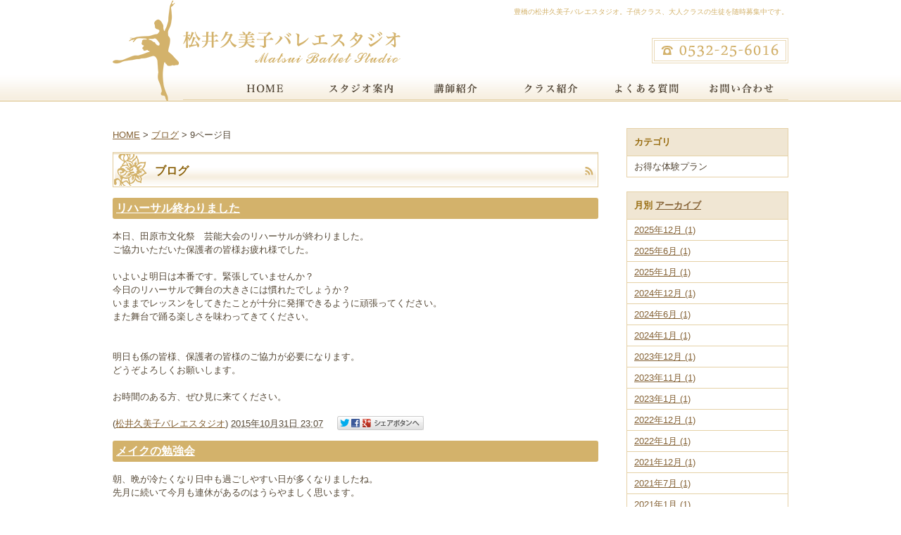

--- FILE ---
content_type: text/html; charset=UTF-8
request_url: http://www.matsui-ballet.com/blog/index_9.php
body_size: 40641
content:







<!DOCTYPE html PUBLIC "-//W3C//DTD XHTML 1.0 Strict//EN" "http://www.w3.org/TR/xhtml1/DTD/xhtml1-strict.dtd">
<html xmlns="http://www.w3.org/1999/xhtml" lang="ja" xml:lang="ja">
<head>
<meta http-equiv="Content-Type" content="text/html; charset=utf-8" />
<meta http-equiv="Content-Style-Type" content="text/css" />
<meta http-equiv="Content-Script-Type" content="text/javascript" />




<link rel="prev" href="http://www.matsui-ballet.com/blog/index_8.php">

























<link rel="next" href="http://www.matsui-ballet.com/blog/index_10.php">





<link rel="alternate" type="application/rss+xml" title="RSS 2.0" href="http://www.matsui-ballet.com/blog/rss.xml" />

<meta name="description" content="ブログ 9ページ目  豊橋の松井久美子バレエスタジオなら、子供から大人まで親切、丁寧に指導。上級者から初心者まで満足できるレッスン内容。" />
<meta name="keywords" content="ブログ,9ページ目,豊橋,バレエ,スクール,スタジオ,松井久美子" />
<title>ブログ 9ページ目 豊橋の松井久美子バレエスタジオ。子供から大人まで幅広く受け入れています。</title>


<link href="http://www.matsui-ballet.com/cmn/css/reset.css" rel="stylesheet" type="text/css" media="all" />
<link href="http://www.matsui-ballet.com/cmn/css/cmn.css" rel="stylesheet" type="text/css" media="all" />
<link href="http://www.matsui-ballet.com/cmn/css/designtpl_base.css" rel="stylesheet" type="text/css" media="all" />
<link href="http://www.matsui-ballet.com/cmn/css/designtpl_color.css" rel="stylesheet" type="text/css" media="all" />
<link href="http://www.matsui-ballet.com/mt-static/jquery/lightbox/css/jquery.lightbox.css" rel="stylesheet" type="text/css" media="all" />
<link href="http://www.matsui-ballet.com/cmn/css/print.css" rel="stylesheet" type="text/css" media="print" />
<link href="http://www.matsui-ballet.com/cmn/images/icon.ico" rel="shortcut icon" type="image/x-icon" />



<script type="text/javascript" src="http://www.matsui-ballet.com/mt-static/jquery/jquery-1.8.3.min.js"></script>
<script>
<!--
jQuery.noConflict();
//-->
</script>
<script type="text/javascript" src="http://www.matsui-ballet.com/mt-static/jquery/lightbox/js/jquery.lightbox.js" charset="utf-8"></script>
<script type="text/javascript">
jQuery(document).ready(function($){
	$('a[rel*=lightbox]').lightBox({
		imageLoading: 'http://www.matsui-ballet.com/mt-static/jquery/lightbox/images/lightbox-ico-loading.gif',
		imageBtnClose: 'http://www.matsui-ballet.com/mt-static/jquery/lightbox/images/lightbox-btn-close.gif',
		imageBtnPrev: 'http://www.matsui-ballet.com/mt-static/jquery/lightbox/images/lightbox-btn-prev.gif',
		imageBtnNext: 'http://www.matsui-ballet.com/mt-static/jquery/lightbox/images/lightbox-btn-next.gif',
		imageBlank: 'http://www.matsui-ballet.com/mt-static/jquery/lightbox/images/lightbox-blank.gif'
        });
});
</script>

<script type="text/javascript" src="http://www.matsui-ballet.com/cmn/js/smoothscroll.js" charset="utf-8"></script>
<script type="text/javascript" src="http://www.matsui-ballet.com/cmn/js/tab_switch.js" charset="utf-8"></script>
<script type="text/javascript" src="http://www.tls-cms006.net/cmn/js/jquery.socialbutton.js" charset="utf-8"></script>

<!--[if lt IE 7]>
<script type="text/javascript" src="http://www.matsui-ballet.com/cmn/js/unitpngfix.js" charset="utf-8"></script>
<![endif]--> 




<script type="text/javascript" src="http://www.matsui-ballet.com/cmn/js/smart_link_from_pc.js" charset="utf-8"></script>


<!-- Google tag (gtag.js) -->
<script async src="https://www.googletagmanager.com/gtag/js?id=G-ZVKRE6FCPE"></script>
<script>
  window.dataLayer = window.dataLayer || [];
  function gtag(){dataLayer.push(arguments);}
  gtag('js', new Date());

  gtag('config', 'UA-29323688-26');
  gtag('config', 'G-ZVKRE6FCPE');
</script>

 

</head>
<body id="anchorTop">
<div id="container">
  
  <div class="cf" id="header">
  
  <h1>豊橋の松井久美子バレエスタジオ。子供クラス、大人クラスの生徒を随時募集中です。</h1>
  <div id="headerTitle">
	<div id="headerAreaSub">
	  <div id="headerAddress"><img src="/cmn/images/common_tel.gif" alt="tel.0532-25-6016" /></div>
	  <div id="headerWidget">
          
	  </div>
	</div>

	<div id="headerAreaLogo">
	  <a href="http://www.matsui-ballet.com/"><img src="http://www.matsui-ballet.com/upload_images/logo.gif"
  
	   alt="松井久美子バレエスタジオ"></a>
	  
	</div>

  </div>
</div>  

  <div id="mainBg"><div id="main">
	<ul id="mainMenu"><li><a href="/inqfm/general/"><img src="http://www.matsui-ballet.com/upload_images/mainmenu06.gif" onmouseover="this.src='http://www.matsui-ballet.com/upload_images/mainmenu06_o.gif'" onmouseout="this.src='http://www.matsui-ballet.com/upload_images/mainmenu06.gif'" alt="お問い合わせ" width="135" height="37" /></a></li><li><a href="/qa/"><img src="http://www.matsui-ballet.com/upload_images/mainmenu05.gif" onmouseover="this.src='http://www.matsui-ballet.com/upload_images/mainmenu05_o.gif'" onmouseout="this.src='http://www.matsui-ballet.com/upload_images/mainmenu05.gif'" alt="よくある質問" width="135" height="37" /></a></li><li><a href="/class/"><img src="http://www.matsui-ballet.com/upload_images/mainmenu04.gif" onmouseover="this.src='http://www.matsui-ballet.com/upload_images/mainmenu04_o.gif'" onmouseout="this.src='http://www.matsui-ballet.com/upload_images/mainmenu04.gif'" alt="クラス紹介" width="135" height="37" /></a></li><li><a href="/lecturer/"><img src="http://www.matsui-ballet.com/upload_images/mainmenu03.gif" onmouseover="this.src='http://www.matsui-ballet.com/upload_images/mainmenu03_o.gif'" onmouseout="this.src='http://www.matsui-ballet.com/upload_images/mainmenu03.gif'" alt="講師紹介" width="135" height="37" /></a></li><li><a href="/studio/"><img src="http://www.matsui-ballet.com/upload_images/mainmenu02.gif" onmouseover="this.src='http://www.matsui-ballet.com/upload_images/mainmenu02_o.gif'" onmouseout="this.src='http://www.matsui-ballet.com/upload_images/mainmenu02.gif'" alt="スタジオ案内" width="135" height="37" /></a></li><li><a href="/"><img src="http://www.matsui-ballet.com/upload_images/mainmenu01.gif" onmouseover="this.src='http://www.matsui-ballet.com/upload_images/mainmenu01_o.gif'" onmouseout="this.src='http://www.matsui-ballet.com/upload_images/mainmenu01.gif'" alt="HOME" width="135" height="37" /></a></li></ul>





	

	
	<div id="secondArea">
	  <div id="secondAreaBlogParts">
<div id="brogPartsCategory">
  <h3>カテゴリ</h3>
  
  
	<ul>
	  
	  
	  
	  <li>お得な体験プラン
	  
	  
	  </li>
	  
	  
	</ul>
  
  
</div>

<div id="brogPartsMonthlyArchive">
  <h3>月別 <a href="http://www.matsui-ballet.com/blog/archives.php">アーカイブ</a></h3>
  <ul>

	<li><a href="http://www.matsui-ballet.com/blog/2025/12/">2025年12月 (1)</a></li>



	<li><a href="http://www.matsui-ballet.com/blog/2025/06/">2025年6月 (1)</a></li>



	<li><a href="http://www.matsui-ballet.com/blog/2025/01/">2025年1月 (1)</a></li>



	<li><a href="http://www.matsui-ballet.com/blog/2024/12/">2024年12月 (1)</a></li>



	<li><a href="http://www.matsui-ballet.com/blog/2024/06/">2024年6月 (1)</a></li>



	<li><a href="http://www.matsui-ballet.com/blog/2024/01/">2024年1月 (1)</a></li>



	<li><a href="http://www.matsui-ballet.com/blog/2023/12/">2023年12月 (1)</a></li>



	<li><a href="http://www.matsui-ballet.com/blog/2023/11/">2023年11月 (1)</a></li>



	<li><a href="http://www.matsui-ballet.com/blog/2023/01/">2023年1月 (1)</a></li>



	<li><a href="http://www.matsui-ballet.com/blog/2022/12/">2022年12月 (1)</a></li>



	<li><a href="http://www.matsui-ballet.com/blog/2022/01/">2022年1月 (1)</a></li>



	<li><a href="http://www.matsui-ballet.com/blog/2021/12/">2021年12月 (1)</a></li>



	<li><a href="http://www.matsui-ballet.com/blog/2021/07/">2021年7月 (1)</a></li>



	<li><a href="http://www.matsui-ballet.com/blog/2021/01/">2021年1月 (1)</a></li>



	<li><a href="http://www.matsui-ballet.com/blog/2020/12/">2020年12月 (2)</a></li>



	<li><a href="http://www.matsui-ballet.com/blog/2020/08/">2020年8月 (1)</a></li>



	<li><a href="http://www.matsui-ballet.com/blog/2020/04/">2020年4月 (2)</a></li>



	<li><a href="http://www.matsui-ballet.com/blog/2020/01/">2020年1月 (1)</a></li>



	<li><a href="http://www.matsui-ballet.com/blog/2019/12/">2019年12月 (2)</a></li>



	<li><a href="http://www.matsui-ballet.com/blog/2019/09/">2019年9月 (1)</a></li>



	<li><a href="http://www.matsui-ballet.com/blog/2019/06/">2019年6月 (1)</a></li>



	<li><a href="http://www.matsui-ballet.com/blog/2019/02/">2019年2月 (1)</a></li>



	<li><a href="http://www.matsui-ballet.com/blog/2019/01/">2019年1月 (1)</a></li>



	<li><a href="http://www.matsui-ballet.com/blog/2018/12/">2018年12月 (1)</a></li>



	<li><a href="http://www.matsui-ballet.com/blog/2018/10/">2018年10月 (1)</a></li>



	<li><a href="http://www.matsui-ballet.com/blog/2018/08/">2018年8月 (1)</a></li>



	<li><a href="http://www.matsui-ballet.com/blog/2018/07/">2018年7月 (2)</a></li>



	<li><a href="http://www.matsui-ballet.com/blog/2018/05/">2018年5月 (2)</a></li>



	<li><a href="http://www.matsui-ballet.com/blog/2018/03/">2018年3月 (1)</a></li>



	<li><a href="http://www.matsui-ballet.com/blog/2018/02/">2018年2月 (1)</a></li>



	<li><a href="http://www.matsui-ballet.com/blog/2018/01/">2018年1月 (2)</a></li>



	<li><a href="http://www.matsui-ballet.com/blog/2017/12/">2017年12月 (1)</a></li>



	<li><a href="http://www.matsui-ballet.com/blog/2017/11/">2017年11月 (1)</a></li>



	<li><a href="http://www.matsui-ballet.com/blog/2017/10/">2017年10月 (2)</a></li>



	<li><a href="http://www.matsui-ballet.com/blog/2017/09/">2017年9月 (1)</a></li>



	<li><a href="http://www.matsui-ballet.com/blog/2017/08/">2017年8月 (2)</a></li>



	<li><a href="http://www.matsui-ballet.com/blog/2017/07/">2017年7月 (1)</a></li>



	<li><a href="http://www.matsui-ballet.com/blog/2017/06/">2017年6月 (1)</a></li>



	<li><a href="http://www.matsui-ballet.com/blog/2017/05/">2017年5月 (2)</a></li>



	<li><a href="http://www.matsui-ballet.com/blog/2017/04/">2017年4月 (1)</a></li>



	<li><a href="http://www.matsui-ballet.com/blog/2017/03/">2017年3月 (2)</a></li>



	<li><a href="http://www.matsui-ballet.com/blog/2017/02/">2017年2月 (1)</a></li>



	<li><a href="http://www.matsui-ballet.com/blog/2017/01/">2017年1月 (2)</a></li>



	<li><a href="http://www.matsui-ballet.com/blog/2016/12/">2016年12月 (3)</a></li>



	<li><a href="http://www.matsui-ballet.com/blog/2016/11/">2016年11月 (2)</a></li>



	<li><a href="http://www.matsui-ballet.com/blog/2016/10/">2016年10月 (3)</a></li>



	<li><a href="http://www.matsui-ballet.com/blog/2016/09/">2016年9月 (1)</a></li>



	<li><a href="http://www.matsui-ballet.com/blog/2016/08/">2016年8月 (2)</a></li>



	<li><a href="http://www.matsui-ballet.com/blog/2016/07/">2016年7月 (1)</a></li>



	<li><a href="http://www.matsui-ballet.com/blog/2016/06/">2016年6月 (2)</a></li>



	<li><a href="http://www.matsui-ballet.com/blog/2016/05/">2016年5月 (1)</a></li>



	<li><a href="http://www.matsui-ballet.com/blog/2016/04/">2016年4月 (1)</a></li>



	<li><a href="http://www.matsui-ballet.com/blog/2016/03/">2016年3月 (2)</a></li>



	<li><a href="http://www.matsui-ballet.com/blog/2016/02/">2016年2月 (2)</a></li>



	<li><a href="http://www.matsui-ballet.com/blog/2016/01/">2016年1月 (2)</a></li>



	<li><a href="http://www.matsui-ballet.com/blog/2015/12/">2015年12月 (2)</a></li>



	<li><a href="http://www.matsui-ballet.com/blog/2015/11/">2015年11月 (2)</a></li>



	<li><a href="http://www.matsui-ballet.com/blog/2015/10/">2015年10月 (2)</a></li>



	<li><a href="http://www.matsui-ballet.com/blog/2015/09/">2015年9月 (1)</a></li>



	<li><a href="http://www.matsui-ballet.com/blog/2015/08/">2015年8月 (2)</a></li>



	<li><a href="http://www.matsui-ballet.com/blog/2015/07/">2015年7月 (2)</a></li>



	<li><a href="http://www.matsui-ballet.com/blog/2015/06/">2015年6月 (2)</a></li>



	<li><a href="http://www.matsui-ballet.com/blog/2015/05/">2015年5月 (1)</a></li>



	<li><a href="http://www.matsui-ballet.com/blog/2015/04/">2015年4月 (2)</a></li>



	<li><a href="http://www.matsui-ballet.com/blog/2015/03/">2015年3月 (2)</a></li>



	<li><a href="http://www.matsui-ballet.com/blog/2015/02/">2015年2月 (2)</a></li>



	<li><a href="http://www.matsui-ballet.com/blog/2015/01/">2015年1月 (2)</a></li>



	<li><a href="http://www.matsui-ballet.com/blog/2014/12/">2014年12月 (3)</a></li>



	<li><a href="http://www.matsui-ballet.com/blog/2014/11/">2014年11月 (2)</a></li>



	<li><a href="http://www.matsui-ballet.com/blog/2014/10/">2014年10月 (2)</a></li>



	<li><a href="http://www.matsui-ballet.com/blog/2014/09/">2014年9月 (2)</a></li>



	<li><a href="http://www.matsui-ballet.com/blog/2014/08/">2014年8月 (1)</a></li>



	<li><a href="http://www.matsui-ballet.com/blog/2014/07/">2014年7月 (2)</a></li>



	<li><a href="http://www.matsui-ballet.com/blog/2014/06/">2014年6月 (2)</a></li>



	<li><a href="http://www.matsui-ballet.com/blog/2014/05/">2014年5月 (2)</a></li>



	<li><a href="http://www.matsui-ballet.com/blog/2014/04/">2014年4月 (2)</a></li>



	<li><a href="http://www.matsui-ballet.com/blog/2014/03/">2014年3月 (2)</a></li>

  </ul>
</div>



 <div id="brogPartsEntry">
  <h3 class="widget-header">最近のエントリー</h3>
  <ul class="widget-list">

	<li class="widget-list-item"><a href="http://www.matsui-ballet.com/blog/2025/12/entry_1196/">2025年への感謝と2026年への決意</a></li>



	<li class="widget-list-item"><a href="http://www.matsui-ballet.com/blog/2025/06/entry_1193/">努力の積み重ねの先に</a></li>



	<li class="widget-list-item"><a href="http://www.matsui-ballet.com/blog/2025/01/entry_1191/">明けましておめでとうございます</a></li>



	<li class="widget-list-item"><a href="http://www.matsui-ballet.com/blog/2024/12/entry_1190/">2024年大晦日</a></li>



	<li class="widget-list-item"><a href="http://www.matsui-ballet.com/blog/2024/06/entry_1187/">めざせ！　未来のバレリーナ</a></li>

  </ul>
</div>





</div>


 	  <ul id="sideMenu"><li><a href="/news/cat_cat/"><img src="http://www.matsui-ballet.com/upload_images/side_bnr01.jpg" class="btnEffect" alt="体験プラン" /><br /></a></li><li><a href="/photo/"><img src="http://www.matsui-ballet.com/upload_images/side_bnr02.jpg" class="btnEffect" alt="フォトギャラリー" /><br /></a></li><li><a href="/glossary/"><img src="http://www.matsui-ballet.com/upload_images/side_bnr03.jpg" class="btnEffect" alt="バレエ用語集" /><br /></a></li><li><a href="/blog/"><img src="http://www.matsui-ballet.com/upload_images/side_bnr04.jpg" class="btnEffect" alt="ブログ" /><br /></a></li><li><a href="/schedule/"><img src="http://www.matsui-ballet.com/upload_images/side_bnr05.jpg" class="btnEffect" alt="タイムスケジュール" /><br /></a></li></ul>



   	</div>

	<div id="thirdArea">
	  
	  	  
	</div>

	<div id="contents">
	  <div id="categoryBlog">
		<p class="pankuzu"><a href="http://www.matsui-ballet.com/">HOME</a> &gt; <a href="http://www.matsui-ballet.com/blog/">ブログ</a> &gt; <strong>9ページ目</strong></p>

		<a href="http://www.matsui-ballet.com/blog/rss.xml" class="rss"><h2>ブログ</h2></a>

		
		
		
		
		<h3 id="entry-1040"><a href="http://www.matsui-ballet.com/blog/2015/10/entry_1040/">リハーサル終わりました</a></h3>



<div class="entryBody">
  
  
  本日、田原市文化祭　芸能大会のリハーサルが終わりました。<br />
ご協力いただいた保護者の皆様お疲れ様でした。<br />
<br />
いよいよ明日は本番です。緊張していませんか？<br />
今日のリハーサルで舞台の大きさには慣れたでしょうか？<br />
いままでレッスンをしてきたことが十分に発揮できるように頑張ってください。<br />
また舞台で踊る楽しさを味わってきてください。<br />
&nbsp;<br />
&nbsp;<br />
明日も係の皆様、保護者の皆様のご協力が必要になります。<br />
どうぞよろしくお願いします。<br />
<br />
お時間のある方、ぜひ見に来てください。
  
</div>
<br class="clear" />




<p class="entryMeta">
  
  (<a class="fn url" href="http://www.matsui-ballet.com">松井久美子バレエスタジオ</a>) 
  
  <abbr title="2015-10-31T23:07:49+09:00">2015年10月31日 23:07</abbr>
  
  
  
  

  
  
  
  
  
  

  
  
  &nbsp;&nbsp;&nbsp;
  <a href="http://www.matsui-ballet.com/blog/2015/10/entry_1040/#anchorSocial">
    
    <img src="http://www.matsui-ballet.com/cmn/images/btn_social_header.gif" alt="" /><!--
    --><img src="http://www.matsui-ballet.com/cmn/images/btn_social_twitter.gif" alt="Twitter" /><!--
    --><img src="http://www.matsui-ballet.com/cmn/images/btn_social_facebook.gif" alt="Facebook" /><!--
    
    --><img src="http://www.matsui-ballet.com/cmn/images/btn_social_google.gif" alt="google+" /><!--
    --><img src="http://www.matsui-ballet.com/cmn/images/btn_social_footer.gif" alt="シェアボタンへ" />
    
  </a>
  
  
  
</p>


		
		
		
		<h3 id="entry-1038"><a href="http://www.matsui-ballet.com/blog/2015/10/entry_1038/">メイクの勉強会</a></h3>



<div class="entryBody">
  
  
  朝、晩が冷たくなり日中も過ごしやすい日が多くなりましたね。<br />
先月に続いて今月も連休があるのはうらやましく思います。<br />
&nbsp;<br />
先週の連休最終日に11月に行われる田原市の文化祭に出演する人を対象にメイクの勉強会を<br />
開きました。ほとんどの方に参加していただき保護者の皆様の協力もあってしっかりと勉強ができたことと思います。<br />
子どもたちにとって衣装やメイクなどは関心が高いようで普段のレッスンと比べるとテンションが高めでしたね。<br />
その中で特に関心が高かったのが「つけまつげ」でした。普段は使うことのないものなので興味がわいたのでしょうね。<br />
&nbsp;<br />
今回の文化祭は小学校6年生以上の子は自分でメイクをしてみるということを目標にしました。<br />
失敗することもあると思いますがフォローもしますので思い切って挑戦してみてください。<br />
&nbsp;<br />
舞台まであと2週間を切りました。しっかりとレッスンをして舞台に臨んでください。
  
</div>
<br class="clear" />




<p class="entryMeta">
  
  (<a class="fn url" href="http://www.matsui-ballet.com">松井久美子バレエスタジオ</a>) 
  
  <abbr title="2015-10-19T11:39:10+09:00">2015年10月19日 11:39</abbr>
  
  
  
  

  
  
  
  
  
  

  
  
  &nbsp;&nbsp;&nbsp;
  <a href="http://www.matsui-ballet.com/blog/2015/10/entry_1038/#anchorSocial">
    
    <img src="http://www.matsui-ballet.com/cmn/images/btn_social_header.gif" alt="" /><!--
    --><img src="http://www.matsui-ballet.com/cmn/images/btn_social_twitter.gif" alt="Twitter" /><!--
    --><img src="http://www.matsui-ballet.com/cmn/images/btn_social_facebook.gif" alt="Facebook" /><!--
    
    --><img src="http://www.matsui-ballet.com/cmn/images/btn_social_google.gif" alt="google+" /><!--
    --><img src="http://www.matsui-ballet.com/cmn/images/btn_social_footer.gif" alt="シェアボタンへ" />
    
  </a>
  
  
  
</p>


		
		
		
		<h3 id="entry-1037"><a href="http://www.matsui-ballet.com/blog/2015/09/entry_1037/">シルバーウィークはどんなことをしましたか</a></h3>



<div class="entryBody">
  
  
  シルバーウィークも今日が最終日ですね。<br />
スタジオもお休みにしましたが皆さんは充実した休日を過ごされましたか？<br />
&nbsp;<br />
私はこの休日は１１月に行われる田原市の文化祭に向けて振り付けを考えたり<br />
衣装の飾りつけをしていました。<br />
衣装の飾りつけは演目や踊りのイメージに合わせてつけていくので細かい作業ですが<br />
チュチュがだんだんと自分のイメージに出来上がっていくのが楽しみでもあります。<br />
<br />
<img alt="blog009.jpg" class="mt-image-none" height="110" src="http://www.matsui-ballet.com/blog/upload_images/blog009.jpg" width="120" />　　　　<img alt="blog010.jpg" class="mt-image-none" height="131" src="http://www.matsui-ballet.com/blog/upload_images/blog010.jpg" width="120" />　　　<br />
<br />
バレエにとって衣装は大切なものではありますが踊り手の踊りをサポートしてくれるもの<br />
でしかありません。衣装に負けないように踊りきってほしいものです。<br />
そのためには日々のレッスンが大切になります。パはもちろんのこと表情をはじめ演目ごとの<br />
表現の仕方など多くのことを学ばなければいけません。学ぶだけでなく自分の技術として習得していくことが必要となります。<br />
もちろんすべてのことを一度にやれることはできないでしょう。<br />
毎日のレッスンや舞台に出演するときなど少しずつ自分の中に取り込んでいってほしいものです。
  
</div>
<br class="clear" />




<p class="entryMeta">
  
  (<a class="fn url" href="http://www.matsui-ballet.com">松井久美子バレエスタジオ</a>) 
  
  <abbr title="2015-09-23T10:49:00+09:00">2015年9月23日 10:49</abbr>
  
  
  
  

  
  
  
  
  
  

  
  
  &nbsp;&nbsp;&nbsp;
  <a href="http://www.matsui-ballet.com/blog/2015/09/entry_1037/#anchorSocial">
    
    <img src="http://www.matsui-ballet.com/cmn/images/btn_social_header.gif" alt="" /><!--
    --><img src="http://www.matsui-ballet.com/cmn/images/btn_social_twitter.gif" alt="Twitter" /><!--
    --><img src="http://www.matsui-ballet.com/cmn/images/btn_social_facebook.gif" alt="Facebook" /><!--
    
    --><img src="http://www.matsui-ballet.com/cmn/images/btn_social_google.gif" alt="google+" /><!--
    --><img src="http://www.matsui-ballet.com/cmn/images/btn_social_footer.gif" alt="シェアボタンへ" />
    
  </a>
  
  
  
</p>


		
		
		
		<h3 id="entry-1036"><a href="http://www.matsui-ballet.com/blog/2015/08/entry_1036/">目標を持ってレッスンに取り組みましょう</a></h3>



<div class="entryBody">
  
  
  ８月も終わりを迎えようとしています。<br />
子どもたちは楽しい夏休みを過ごすことができましたか？<br />
大人の皆様は体調を崩してはいませんでしたか？<br />
まだまだ残暑が厳しいですが体調を崩さないように乗り切っていきましょう。<br />
&nbsp;<br />
さて、今年も田原市文化協会主催の田原市文化祭に出演することになりました。<br />
出演するにあたって一番頭を悩ませているのは誰にどの演目を踊ってもらうかということです。<br />
高学年ぐらいからは希望を参考にしていますがその人の技術の熟練や特性なども考慮しなければ<br />
ならないのでいつも悩んでいます。<br />
舞台で踊ることは技術を向上させるよい機会なので出演する人に適切な振り付けをしていきたいです。<br />
出演が終わったあとに楽しかったと思っていただくことと同時に今までできなかったことができるようになったと<br />
自信を持ってもらいたいです。<br />
この舞台出演が皆様の成長につながるようにしていきたいです。<br />
ですからこの悩みは私にとって難しい悩みであると同時に楽しみな悩みでもあるのです。<br />
&nbsp;<br />
９月からは振り付けを含めたレッスンを行っていきます。<br />
いつも以上にしっかりとレッスンを受けてください。<br />
もちろん出演しない方も負けずにしっかりとレッスンに取り組んでください。<br />
日々の努力は大切ですよ。
  
</div>
<br class="clear" />




<p class="entryMeta">
  
  (<a class="fn url" href="http://www.matsui-ballet.com">松井久美子バレエスタジオ</a>) 
  
  <abbr title="2015-08-30T21:37:03+09:00">2015年8月30日 21:37</abbr>
  
  
  
  

  
  
  
  
  
  

  
  
  &nbsp;&nbsp;&nbsp;
  <a href="http://www.matsui-ballet.com/blog/2015/08/entry_1036/#anchorSocial">
    
    <img src="http://www.matsui-ballet.com/cmn/images/btn_social_header.gif" alt="" /><!--
    --><img src="http://www.matsui-ballet.com/cmn/images/btn_social_twitter.gif" alt="Twitter" /><!--
    --><img src="http://www.matsui-ballet.com/cmn/images/btn_social_facebook.gif" alt="Facebook" /><!--
    
    --><img src="http://www.matsui-ballet.com/cmn/images/btn_social_google.gif" alt="google+" /><!--
    --><img src="http://www.matsui-ballet.com/cmn/images/btn_social_footer.gif" alt="シェアボタンへ" />
    
  </a>
  
  
  
</p>


		
		
		
		<h3 id="entry-1032"><a href="http://www.matsui-ballet.com/blog/2015/08/entry_1032/">明日からレッスンを再開します</a></h3>



<div class="entryBody">
  
  
  暑い毎日、みなさん元気で過ごしていますか？<br />
&nbsp;<br />
松井久美子バレエスタジオも明日からレッスン再開です。<br />
お休み中皆さんの楽しい思い出を聞かせてくださいね。<br />
&nbsp;<br />
私のお休み中は普段できない片づけをやっていました。<br />
思った以上に大掛かりな片づけになってしまい普段から<br />
コツコツとやっていればこんなことにならなかったかなぁ<br />
と思いながらしっかりと汗をかきました。レッスンの汗なら<br />
気持ちがいいのですが片づけの汗は&hellip;。<br />
もちろんあらかた片付いたので満足しています。もちろん<br />
片づけだけでなくショッピングやゆっくりと休養をとったりと<br />
有意義なお休みを過ごしましたよ。<br />
明日からのレッスンが待ち遠しいです。<br />
&nbsp;<br />
今週の19日（水）、来週の26日（水）は振替レッスンがあります。<br />
該当している方は忘れずにレッスンを受けに来てください。<br />
&nbsp;<br />
それでは明日からのレッスンに元気に来てください。
  
</div>
<br class="clear" />




<p class="entryMeta">
  
  (<a class="fn url" href="http://www.matsui-ballet.com">松井久美子バレエスタジオ</a>) 
  
  <abbr title="2015-08-16T19:28:01+09:00">2015年8月16日 19:28</abbr>
  
  
  
  

  
  
  
  
  
  

  
  
  &nbsp;&nbsp;&nbsp;
  <a href="http://www.matsui-ballet.com/blog/2015/08/entry_1032/#anchorSocial">
    
    <img src="http://www.matsui-ballet.com/cmn/images/btn_social_header.gif" alt="" /><!--
    --><img src="http://www.matsui-ballet.com/cmn/images/btn_social_twitter.gif" alt="Twitter" /><!--
    --><img src="http://www.matsui-ballet.com/cmn/images/btn_social_facebook.gif" alt="Facebook" /><!--
    
    --><img src="http://www.matsui-ballet.com/cmn/images/btn_social_google.gif" alt="google+" /><!--
    --><img src="http://www.matsui-ballet.com/cmn/images/btn_social_footer.gif" alt="シェアボタンへ" />
    
  </a>
  
  
  
</p>


		
		
		
		<h3 id="entry-1028"><a href="http://www.matsui-ballet.com/blog/2015/07/entry_1028/">マーク先生の講習会が終わりました</a></h3>



<div class="entryBody">
  
  
  20日、21日と講習会に参加した皆様、お疲れ様でした。<br />
&nbsp;<br />
マーク先生のレッスンはどうでしたか？<br />
レッスンの進み具合は少し遅く感じましたが<br />
その分一人ひとり細かく見ていただけたレッスンだったと思います。<br />
&nbsp;<br />
もちろん1回講習会を受けたからすぐに技術が向上するわけではありませんが<br />
正しい姿勢や考え方、ついついやってしまう悪い癖など注意されたところを<br />
しっかりと考えながら日々レッスンを受ければきっとバレエの技術が向上していくものだと思います。<br />
&nbsp;<br />
今回の講習会が皆様の技術向上に一役買ってくれたらうれしい限りです。<br />
&nbsp;<br />
子供たちは夏休みが始まりましたね。楽しく充実した夏休みにしてください。<br />
事故や健康管理には注意しましょうね。夏バテせずにレッスンにもしっかりと<br />
取り組んでください。
  
</div>
<br class="clear" />




<p class="entryMeta">
  
  (<a class="fn url" href="http://www.matsui-ballet.com">松井久美子バレエスタジオ</a>) 
  
  <abbr title="2015-07-22T11:33:03+09:00">2015年7月22日 11:33</abbr>
  
  
  
  

  
  
  
  
  
  

  
  
  &nbsp;&nbsp;&nbsp;
  <a href="http://www.matsui-ballet.com/blog/2015/07/entry_1028/#anchorSocial">
    
    <img src="http://www.matsui-ballet.com/cmn/images/btn_social_header.gif" alt="" /><!--
    --><img src="http://www.matsui-ballet.com/cmn/images/btn_social_twitter.gif" alt="Twitter" /><!--
    --><img src="http://www.matsui-ballet.com/cmn/images/btn_social_facebook.gif" alt="Facebook" /><!--
    
    --><img src="http://www.matsui-ballet.com/cmn/images/btn_social_google.gif" alt="google+" /><!--
    --><img src="http://www.matsui-ballet.com/cmn/images/btn_social_footer.gif" alt="シェアボタンへ" />
    
  </a>
  
  
  
</p>


		
		
		
		<h3 id="entry-1027"><a href="http://www.matsui-ballet.com/blog/2015/07/entry_1027/">明日は特別講習会</a></h3>



<div class="entryBody">
  
  
  いよいよ明日からマーク先生の特別講習会が始まります。<br />
長雨とともに始まった7月。雨が上がるといきなりの猛暑。<br />
そして台風の接近と気候にハラハラした半月でした。<br />
マーク先生も無事に豊橋に到着しました。<br />
講習会は予定通り行います。<br />
受講される皆さんの体調は万全ですか？<br />
楽しく、有意義な時間を一緒に過ごしましょう。
  
</div>
<br class="clear" />




<p class="entryMeta">
  
  (<a class="fn url" href="http://www.matsui-ballet.com">松井久美子バレエスタジオ</a>) 
  
  <abbr title="2015-07-19T21:12:47+09:00">2015年7月19日 21:12</abbr>
  
  
  
  

  
  
  
  
  
  

  
  
  &nbsp;&nbsp;&nbsp;
  <a href="http://www.matsui-ballet.com/blog/2015/07/entry_1027/#anchorSocial">
    
    <img src="http://www.matsui-ballet.com/cmn/images/btn_social_header.gif" alt="" /><!--
    --><img src="http://www.matsui-ballet.com/cmn/images/btn_social_twitter.gif" alt="Twitter" /><!--
    --><img src="http://www.matsui-ballet.com/cmn/images/btn_social_facebook.gif" alt="Facebook" /><!--
    
    --><img src="http://www.matsui-ballet.com/cmn/images/btn_social_google.gif" alt="google+" /><!--
    --><img src="http://www.matsui-ballet.com/cmn/images/btn_social_footer.gif" alt="シェアボタンへ" />
    
  </a>
  
  
  
</p>


		
		
		
		<h3 id="entry-1025"><a href="http://www.matsui-ballet.com/blog/2015/06/entry_1025/">２０１５年も半分終わろうとしています</a></h3>



<div class="entryBody">
  
  
  さて、６月ももう終わりです。２０１５年も半分が終わり後半に入ります。<br />
今年の最初に立てた目標はどうでしょうか？順調にすすんでいますか？<br />
それとも遅れ気味ですか？はたまたあきらめてしまいましたか？<br />
どなたも一度振り返りよかった面、悪かった面を考え後半に生かしましょう。<br />
まだまだ今年は半分も残っています。じっくりと取り組んでいきましょう。<br />
&nbsp;<br />
&nbsp;<br />
松井久美子バレエスタジオの後半のスタートは何と言っても７月に行う特別講習会です。<br />
パリ・オペラ座バレエ学校教授のマーク・ドゥ・ボワイ氏に直接指導を受けることのできる<br />
貴重な２日間です。<br />
難しいこともあるしできないこともあるかもしれませんが受講された皆様に１つでも<br />
身に付くものがあれば私は嬉しく思います。<br />
&nbsp;<br />
特別講習会は当スタジオに入会していなくても受講することはできます。<br />
気になった方、興味のある方はお気軽にお電話かお問い合わせからご連絡をください。<br />
お待ちしています。
  
</div>
<br class="clear" />




<p class="entryMeta">
  
  (<a class="fn url" href="http://www.matsui-ballet.com">松井久美子バレエスタジオ</a>) 
  
  <abbr title="2015-06-29T18:22:54+09:00">2015年6月29日 18:22</abbr>
  
  
  
  

  
  
  
  
  
  

  
  
  &nbsp;&nbsp;&nbsp;
  <a href="http://www.matsui-ballet.com/blog/2015/06/entry_1025/#anchorSocial">
    
    <img src="http://www.matsui-ballet.com/cmn/images/btn_social_header.gif" alt="" /><!--
    --><img src="http://www.matsui-ballet.com/cmn/images/btn_social_twitter.gif" alt="Twitter" /><!--
    --><img src="http://www.matsui-ballet.com/cmn/images/btn_social_facebook.gif" alt="Facebook" /><!--
    
    --><img src="http://www.matsui-ballet.com/cmn/images/btn_social_google.gif" alt="google+" /><!--
    --><img src="http://www.matsui-ballet.com/cmn/images/btn_social_footer.gif" alt="シェアボタンへ" />
    
  </a>
  
  
  
</p>


		
		
		
		<h3 id="entry-1023"><a href="http://www.matsui-ballet.com/blog/2015/06/entry_1023/">夏の特別講習会</a></h3>



<div class="entryBody">
  
  
  ジメジメとした季節になりました。この地方でも梅雨に入ったそうです。<br />
天気が悪いとなかなか外で遊ぶことができませんよね。<br />
その分、スタジオでしっかりとレッスンを受けて体を動かし汗を流しましょう。<br />
<br />
&nbsp;<br />
さて、夏の特別講習会ですが今年はパリ・オペラ座バレエ学校の<br />
教師であるマーク・ドゥ・ボワイ先生をお招きして講習会を行います。<br />
パリ・オペラ座バレエ学校のバレエレッスンを経験できるまたとないチャンスです。<br />
まだ詳細について決まっていないところもありますので決まり次第お知らせいたします。<br />
もちろん松井久美子バレエスタジオの受講生以外の方も受けることができます。<br />
初心者クラスは経験が１年未満の方でも受けることができますのでこの機会に特別講習を受けてみてはどうでしょうか？<br />
詳しいことが知りたい方はお気軽にお電話かお問い合わせのメールフォームからご連絡をください。
  
</div>
<br class="clear" />




<p class="entryMeta">
  
  (<a class="fn url" href="http://www.matsui-ballet.com">松井久美子バレエスタジオ</a>) 
  
  <abbr title="2015-06-14T20:42:52+09:00">2015年6月14日 20:42</abbr>
  
  
  
  

  
  
  
  
  
  

  
  
  &nbsp;&nbsp;&nbsp;
  <a href="http://www.matsui-ballet.com/blog/2015/06/entry_1023/#anchorSocial">
    
    <img src="http://www.matsui-ballet.com/cmn/images/btn_social_header.gif" alt="" /><!--
    --><img src="http://www.matsui-ballet.com/cmn/images/btn_social_twitter.gif" alt="Twitter" /><!--
    --><img src="http://www.matsui-ballet.com/cmn/images/btn_social_facebook.gif" alt="Facebook" /><!--
    
    --><img src="http://www.matsui-ballet.com/cmn/images/btn_social_google.gif" alt="google+" /><!--
    --><img src="http://www.matsui-ballet.com/cmn/images/btn_social_footer.gif" alt="シェアボタンへ" />
    
  </a>
  
  
  
</p>


		
		
		
		<h3 id="entry-1021"><a href="http://www.matsui-ballet.com/blog/2015/05/entry_1021/">体調管理をしましょう</a></h3>



<div class="entryBody">
  
  
  ゴールデンウィークも終わり日常生活にしっかりともどっていますか？<br />
&nbsp;<br />
最近は５月だというのに暑い日が続きますね。熱中症には気を付けましょう。<br />
１日の気温差が大きくて体調を崩しやすいです。<br />
受講している生徒のなかにも体調不良でお休みをしている人もいます。<br />
体調管理をしっかりとして調子が悪いなと思った時は無理をしないで休養に努めてください。<br />
またレッスン中やレッスン後も気分が悪くなったりしたら先生にすぐに教えてください。<br />
&nbsp;<br />
今月は学校行事もいろいろなことがあるみたいですね。<br />
体調不良でお休みにならないように気を付けましょう。
  
</div>
<br class="clear" />




<p class="entryMeta">
  
  (<a class="fn url" href="http://www.matsui-ballet.com">松井久美子バレエスタジオ</a>) 
  
  <abbr title="2015-05-20T20:42:22+09:00">2015年5月20日 20:42</abbr>
  
  
  
  

  
  
  
  
  
  

  
  
  &nbsp;&nbsp;&nbsp;
  <a href="http://www.matsui-ballet.com/blog/2015/05/entry_1021/#anchorSocial">
    
    <img src="http://www.matsui-ballet.com/cmn/images/btn_social_header.gif" alt="" /><!--
    --><img src="http://www.matsui-ballet.com/cmn/images/btn_social_twitter.gif" alt="Twitter" /><!--
    --><img src="http://www.matsui-ballet.com/cmn/images/btn_social_facebook.gif" alt="Facebook" /><!--
    
    --><img src="http://www.matsui-ballet.com/cmn/images/btn_social_google.gif" alt="google+" /><!--
    --><img src="http://www.matsui-ballet.com/cmn/images/btn_social_footer.gif" alt="シェアボタンへ" />
    
  </a>
  
  
  
</p>


		

		<p class="linkBlock">
		  <a href="http://www.matsui-ballet.com/blog/index_8.php" class="link_before">&lt;&lt前のページへ</a>｜<a href="http://www.matsui-ballet.com/blog/index.php" class="link_page">1</a>｜<a href="http://www.matsui-ballet.com/blog/index_2.php" class="link_page">2</a>｜<a href="http://www.matsui-ballet.com/blog/index_3.php" class="link_page">3</a>｜<a href="http://www.matsui-ballet.com/blog/index_4.php" class="link_page">4</a>｜<a href="http://www.matsui-ballet.com/blog/index_5.php" class="link_page">5</a>｜<a href="http://www.matsui-ballet.com/blog/index_6.php" class="link_page">6</a>｜<a href="http://www.matsui-ballet.com/blog/index_7.php" class="link_page">7</a>｜<a href="http://www.matsui-ballet.com/blog/index_8.php" class="link_page">8</a>｜<span class="current_page">9</span>｜<a href="http://www.matsui-ballet.com/blog/index_10.php" class="link_page">10</a>｜<a href="http://www.matsui-ballet.com/blog/index_10.php" class="link_next">次のページへ&gt;&gt;</a>
		</p>
		<p class="linkBlock">
		  
		  100件以降の記事は<a href="http://www.matsui-ballet.com/blog/archives.php">アーカイブ</a>からご覧いただけます。
		  
		</p>

		<p class="anchorTop"><a href="#anchorTop">このページのトップへ</a></p>
	  </div>
	</div>
  </div>
  <br class="clear" />
  </div>
  <div id="footer">
	
	<p id="footerMenu">|&nbsp;<a href="/">HOME</a>&nbsp;|&nbsp;<a href="/studio/">スタジオ案内</a>&nbsp;|&nbsp;<a href="/lecturer/">講師紹介</a>&nbsp;|&nbsp;<a href="/class/">クラス紹介</a>&nbsp;|&nbsp;<a href="/qa/">よくある質問</a>&nbsp;|&nbsp;<a href="/schedule/">タイムスケジュール</a>&nbsp;|&nbsp;<a href="/photo/">フォトギャラリー<br /></a>&nbsp;|&nbsp;<a href="/glossary/">バレエ用語集</a>&nbsp;|&nbsp;<a href="/news/">お知らせ</a>&nbsp;|&nbsp;<a href="/blog/">ブログ</a>&nbsp;|&nbsp;<a href="/inqfm/general/">お問い合わせ </a>&nbsp;|&nbsp;<a href="/privacy_policy/"> プライバシーポリシー</a>&nbsp;|&nbsp;<a href="/sitemap/">サイトマップ</a>&nbsp;|</p>



 	<div id="footerCopyrightArea">




<div class="cf" id="footerFree"><img src="/cmn/images/footer_logo.png" alt="松井久美子バレエスタジオ" class="fl" /><div class="fr ar" id="footerInfo"><img src="/cmn/images/common_tel.gif" alt="tel.0532-25-6016" class="mb5" /><br /><span id="copyright">Copyright（C）松井久美子バレエスタジオ . All rights reserved.</span></div></div>








  
  


<p id="copyright"></p>



</div>

	
  </div>
</div>

<!-- GA4 導入時に link_js に移動 -->




</body>
</html>


--- FILE ---
content_type: text/css
request_url: http://www.matsui-ballet.com/cmn/css/cmn.css
body_size: 37147
content:
@charset "utf-8";
/* サイト共通要素 */

/* ==================== タグの初期設定 ==================== */
BODY{
	background-color:#ffffff;
	color:#554836;
	background-image:url(../images/body_bg.gif);
	background-position:left top;
	background-repeat:repeat-x;
}
BODY.topPage{
	background-image:url(../images/body_top_bg.gif);
}
/* 管理画面 WYSIWYG プレビュー用にBODYの背景をリセット */
BODY.cke_show_borders{
	background-image:none;
	border:none;
	margin:5px;
	background:none;
}

H1,
H2,
H3,
H4,
H5,
H6{
	font-weight:bold;
}
H1{
	font-weight:normal;
	font-size:x-small;
	color:#d3b26b;
	text-align:right;
}
H2,
H3,
H4,
H5,
H6{
	font-size:medium;
}
P,
TD,
TH,
LI,
INPUT,
TEXTAREA,
BODY.cke_show_borders,
DIV.entryBody,
DIV.entryMore{
	font-size:small;
}
A,
A:visited{
	color:#846134;
	text-decoration:underline;
}
A:hover{
	text-decoration:none;
}



/* ==================== サイト全体 レイアウト ==================== */
/* ========== 全体枠 ========== */
DIV#container{
	width:100%;
	margin:0px auto;
}

/* ========== ヘッダー ========== */
DIV#header{
	width:960px;
	margin:0px auto;
	background-image:url(../images/logo_icon.png);
	background-position:left bottom;
	background-repeat:no-repeat;
padding: 0 0 16px 0;
height: 89px;
}
DIV#header H1{
	padding:10px 0px 0px 0px;
	width:960px;
	margin:0px auto;
}
DIV#header DIV#headerTitle{
	padding:0px;
	width:960px;
	margin:20px auto 0 auto;
}
DIV#header DIV#headerAreaSub{
	float:right;
	text-align:right;
padding: 10px 0 0 0;
}
DIV#header P#headerAddress{
	font-size:10pt;
}
DIV#header DIV#headerWiget{}

DIV#header DIV#googleSearch{
	margin:15px 0px 5px 0px;
	padding:5px 5px 0px 0px;
	width:290px;
	background-image:url(../images/header_gsearch_bg.gif);
	background-position:left top;
	background-repeat:no-repeat;
}
DIV#header DIV#googleSearch FORM{
	padding:0px 5px 5px 0px;
	background-image:url(../images/header_gsearch_footer_bg.gif);
	background-position:left bottom;
	background-repeat:no-repeat;
}
DIV#header DIV#googleSearch INPUT.text{
	width:120px;
}
DIV#header DIV#googleSearch INPUT.submit{
	width:45px;
}
DIV#header DIV#googleSearch INPUT{
}
DIV#header DIV#headerAreaLogo{
margin: 0 0 0 100px;
}


/* ========== メインメニュー + キャッチ画像 + セカンドエリア + コンテンツ 枠 ========== */
DIV#mainBg{
	/* グラデーション + 影 の背景を上部だけに表示
	background-image:url(../images/flame_gradation_bg.gif);
	background-position:center top;
	background-repeat:no-repeat; */
	width:100%;
	margin:0px auto;
	background-image:url(../images/main_bg.gif);
	background-position:center top;
	background-repeat:no-repeat;
}
DIV#main{
	width:960px;
	margin:0px auto;
	/* メインメニュー + キャッチ画像 + セカンドエリア + コンテンツ 枠 の共通の余白を設定 */
	padding:0px;
}


/* ========== 2カラム, 3カラム 設定 ========== */
/* { 2カラム, secondArea 右 */
DIV#catchArea{
	float:left;
}
DIV#secondArea{
	float:right;
}
DIV#thirdArea{
	display:none;
}
DIV#contents{
	float:left;
}
/* 2カラム, secondArea 右 } */

/* { 2カラム secondArea 左
DIV#catchArea{
	float:right;
}
DIV#secondArea{
	float:left;
}
DIV#thirdArea{
	display:none;
}
DIV#contents{
	float:right;
}
 2カラム secondArea 左 } */

/* { 3カラム 画像 長, thirdArea 左, secondArea 右
DIV#catchArea{
}
DIV#secondArea{
	float:right;
}
DIV#thirdArea{
	float:left;
}
DIV#contents{
	float:left;
}
 3カラム 画像 長, thirdArea 左, secondArea 右 } */

/* { 3カラム 画像 短, thirdArea 左, secondArea 右
DIV#catchArea{
	float:left;
}
DIV#secondArea{
	float:right;
}
DIV#thirdArea{
	float:left;
}
DIV#contents{
	float:left;
}
 3カラム 画像 短, thirdArea 左, secondArea 右 } */

/* { 3カラム 画像 短, thirdArea 左, secondArea 右
DIV#catchArea{
	float:right;
}
DIV#secondArea{
	float:left;
}
DIV#thirdArea{
	float:right;
}
DIV#contents{
	float:left;
}
 3カラム 画像 短, thirdArea 左, secondArea 右 } */

/* { 3カラム 画像 長, thirdArea 左, secondArea 右
DIV#catchArea{
}
DIV#secondArea{
	float:left;
}
DIV#thirdArea{
	float:right;
}
DIV#contents{
	float:left;
}
 3カラム 画像 短, thirdArea 左, secondArea 右 } */



/* ========== メインメニュー ========== */
/* 背景画像は main_menu.css にて、MTのエントリーから読込 */
UL#mainMenu,
UL#mainMenu LI{
	margin:0px;
	padding:0px;
	list-style-type:none;
	display:inline;
float: right;
}

/* ========== サイドメニュー（画像） ========== */
UL#sideMenu,
UL#sideMenu LI{
	margin:0px;
	padding:0px;
	list-style-type:none;
	display:block;
}
UL#sideMenu LI{
	margin:0px 0 10px 0;
}
UL#sideMenu{
	margin-bottom:20px;
}
UL#sideMenu LI A P{
	text-decoration:underline;
}
UL#sideMenu LI A:hover P{
	text-decoration:none;
}

/* ========== キャッチ画像 ========== */
DIV#catchArea{
	margin-top:3px;
}


/* ========== キャッチ画像・メインメニュー下 シャドウ ========== */
DIV#secondArea,
DIV#thirdArea,
DIV#contents{}



/* ========== セカンドエリア ========== */
DIV#secondArea{
	width:230px;
	margin:40px 0px 30px 0px;
	padding:0px;
}



/* ========== サードエリア ========== */
DIV#thirdArea{}



/* ---------- サブメニュー ---------- */
/* ----- 背景画像 ----- */
DIV#secondArea DIV#subMenu,
DIV#secondArea DIV#freeSpace,
DIV#secondArea DIV#banner,
DIV#secondArea DIV#qrcode,
DIV#secondArea DIV#case{
	margin-bottom:10px;
	background-image:url(../images/second_area_bg.gif);
	background-position:left bottom;
	background-repeat:no-repeat;
}
/* ----- タイトル ----- */
DIV#secondArea DIV#subMenu DIV.title,
DIV#secondArea DIV#freeSpace DIV.title,
DIV#secondArea DIV#banner DIV.title,
DIV#secondArea DIV#qrcode DIV.title,
DIV#secondArea DIV#case DIV.title,
DIV#secondArea DIV#brogPartsTagCloud DIV.title_tag{
	background-position:left top;
	background-repeat:no-repeat;
	height:32px;
}
/* ----- コンテンツの余白 ----- */
DIV#secondArea P,
DIV#secondArea SELECT,
DIV#secondArea DIV.entryBody,
DIV#secondArea DIV#freeSpace H3{
	margin:5px 10px 5px 10px;
}
/* ---------- サブメニュー ---------- */
DIV#secondArea DIV#subMenu DIV.title{
	background-image:url(../images/second_area_title_menu.gif);
}
/* ---------- サブメニュー ---------- */
DIV#secondArea DIV#subMenu UL{
	width:100%;/* IEの表示バグのため、widthを設定 */
	margin:0px;
	padding:0px;
}
DIV#secondArea DIV#subMenu LI{
	margin:0px;
	padding:0px;
	list-style-type:none;
	background-image:url(../images/second_area_hr.gif);
	background-position:center top;
	background-repeat:no-repeat;
	font-weight:bold;
}
DIV#secondArea DIV#subMenu LI A{
	display:block;
	margin:0px;
	padding:5px 10px 5px 10px;
	text-decoration:none;
	color:#2B1D13;
}
DIV#secondArea DIV#subMenu LI A:hover{
	color:#AB9E8E;
}
/* ---------- フリースペース ---------- */
DIV#secondArea DIV#freeSpace{}
DIV#secondArea DIV#freeSpace DIV.title{
	background-image:url(../images/second_area_title_free.gif);
}
DIV#secondArea DIV#freeSpace DIV.entryBody{
	padding-bottom:10px;
}
/* ---------- バナー ---------- */
DIV#secondArea DIV#banner{
	text-align:center;
}
DIV#secondArea DIV#banner DIV.title{
	background-image:url(../images/second_area_title_banner.gif);
}
DIV#secondArea DIV#banner IMG{
	margin:5px auto 5px auto;
}
DIV#secondArea DIV#banner P{
	text-align:left;
}
/* ---------- QRコード ---------- */
DIV#secondArea DIV#qrcode{
	text-align:center;
}
DIV#secondArea DIV#qrcode DIV.title{
	background-image:url(../images/second_area_title_mobile.gif);
}
DIV#secondArea DIV#qrcode IMG{
	margin:5px auto 5px auto;
}
/* ---------- 事例集 ---------- */
DIV#secondArea DIV#case DIV.title{
	background-image:url(../images/second_area_title_case.gif);
}
DIV#secondArea DIV#case UL{
	width:100%;/* IEの表示バグのため、widthを設定 */
	margin:0px;
	padding:0px;
}
DIV#secondArea DIV#case LI{
	margin:0px;
	padding:0px;
	list-style-type:none;
	background-image:url(../images/second_area_hr.gif);
	background-position:center top;
	background-repeat:no-repeat;
	font-weight:bold;
}
DIV#secondArea DIV#case LI A{
	display:block;
	margin:0px;
	padding:5px 10px 5px 10px;
	text-decoration:none;
	color:#2B1D13;
}
DIV#secondArea DIV#case LI A:hover{
	color:#AB9E8E;
}

/* ---------- ブログパーツ・カスタムパーツ ---------- */
DIV#secondArea DIV#secondAreaBlogParts,
DIV#secondArea DIV#secondAreaCustomParts,
DIV#secondArea DIV#secondAreaDuplicate01Parts{}

DIV#secondArea DIV#brogPartsCategory H3,
DIV#secondArea DIV#brogPartsCalendar H3,
DIV#secondArea DIV#brogPartsTagCloud H3,
DIV#secondArea DIV#brogPartsMonthlyArchiveDrop H3,
DIV#secondArea DIV#brogPartsMonthlyArchive H3,
DIV#secondArea DIV#brogPartsEntry H3,
DIV#secondArea DIV#brogPartsComment H3,
DIV#secondArea DIV#brogPartsAuthor H3,
DIV#secondArea DIV#customPartsCategory H3,
DIV#secondArea DIV#customPartsComment H3,
DIV#secondArea DIV#duplicateEntryList H3,
DIV#secondArea DIV#duplicateCategoryEntryList H3{
padding: 10px;
font-size: small;
background-color: #F0E6D3;
color: #976B0E;
}

/* ---------- UL ---------- */
DIV#secondArea DIV#brogPartsCategory UL,
DIV#secondArea DIV#brogPartsCalendar UL,
DIV#secondArea DIV#brogPartsTagCloud UL,
DIV#secondArea DIV#brogPartsMonthlyArchiveDrop UL,
DIV#secondArea DIV#brogPartsMonthlyArchive UL,
DIV#secondArea DIV#brogPartsEntry UL,
DIV#secondArea DIV#brogPartsComment UL,
DIV#secondArea DIV#brogPartsAuthor UL,
DIV#secondArea DIV#customPartsCategory UL,
DIV#secondArea DIV#customPartsComment UL,
DIV#secondArea DIV#duplicateEntryList UL,
DIV#secondArea DIV#duplicateCategoryEntryList UL{
	width:100%;/* IEの表示バグのため、widthを設定 */
	margin:0px;
	padding:0px;
}
DIV#secondArea DIV#brogPartsCategory LI,
DIV#secondArea DIV#brogPartsCalendar LI,
DIV#secondArea DIV#brogPartsTagCloud LI,
DIV#secondArea DIV#brogPartsMonthlyArchiveDrop LI,
DIV#secondArea DIV#brogPartsMonthlyArchive LI,
DIV#secondArea DIV#brogPartsEntry LI,
DIV#secondArea DIV#brogPartsComment LI,
DIV#secondArea DIV#brogPartsAuthor LI,
DIV#secondArea DIV#customPartsCategory LI,
DIV#secondArea DIV#customPartsComment LI,
DIV#secondArea DIV#duplicateEntryList LI,
DIV#secondArea DIV#duplicateCategoryEntryList LI{
	margin:0px;
	padding:5px 10px 5px 10px;
border-top: 1px solid #E5D1A6;
list-style: none;
}
DIV#secondArea DIV#brogPartsCategory LI LI,
DIV#secondArea DIV#brogPartsCalendar LI LI,
DIV#secondArea DIV#brogPartsTagCloud LI LI,
DIV#secondArea DIV#brogPartsMonthlyArchiveDrop LI LI,
DIV#secondArea DIV#brogPartsMonthlyArchive LI LI,
DIV#secondArea DIV#brogPartsEntry LI LI,
DIV#secondArea DIV#brogPartsComment LI LI,
DIV#secondArea DIV#brogPartsAuthor LI LI,
DIV#secondArea DIV#customPartsCategory LI LI,
DIV#secondArea DIV#customPartsComment LI LI,
DIV#secondArea DIV#duplicateEntryList LI LI,
DIV#secondArea DIV#duplicateCategoryEntryList LI LI{
	background-image:url(../images/li_bg.gif);
	background-position:5px 12px;
	background-repeat:no-repeat;
	padding-left:1em;
}
/* ---------- 各パーツの設定 ---------- */
DIV#secondArea DIV#brogPartsCategory,
DIV#secondArea DIV#brogPartsCalendar,
DIV#secondArea DIV#brogPartsTagCloud,
DIV#secondArea DIV#brogPartsMonthlyArchiveDrop,
DIV#secondArea DIV#brogPartsMonthlyArchive,
DIV#secondArea DIV#brogPartsEntry,
DIV#secondArea DIV#brogPartsComment,
DIV#secondArea DIV#brogPartsAuthor,
DIV#secondArea DIV#customPartsCategory,
DIV#secondArea DIV#customPartsComment,
DIV#secondArea DIV#duplicateEntryList,
DIV#secondArea DIV#duplicateCategoryEntryList{
	margin-bottom:20px;
border: 1px solid #E5D1A6;
}

DIV#secondArea DIV#brogPartsCategory{}
DIV#secondArea DIV#brogPartsTagCloud{}
DIV#secondArea DIV#brogPartsTagCloud .rank-1{
	font-size: 1.75em;
}
DIV#secondArea DIV#brogPartsTagCloud .rank-2{
	font-size: 1.75em;
}
DIV#secondArea DIV#brogPartsTagCloud .rank-3{
	font-size: 1.625em;
}
DIV#secondArea DIV#brogPartsTagCloud .rank-4{
	font-size: 1.5em;
}
DIV#secondArea DIV#brogPartsTagCloud .rank-5{
	font-size: 1.375em;
}
DIV#secondArea DIV#brogPartsTagCloud .rank-6{
	font-size: 1.25em;
}
DIV#secondArea DIV#brogPartsTagCloud .rank-7{
	font-size: 1.125em;
}
DIV#secondArea DIV#brogPartsTagCloud .rank-8{
	font-size: 1em;
}
DIV#secondArea DIV#brogPartsTagCloud .rank-9{
	font-size: 0.95em;
}
DIV#secondArea DIV#brogPartsTagCloud .rank-10{
	font-size: 0.9em;
}
DIV#secondArea DIV#brogPartsMonthlyArchiveDrop{}
DIV#secondArea DIV#brogPartsMonthlyArchive{}
DIV#secondArea DIV#brogPartsEntry{}
DIV#secondArea DIV#brogPartsComment{}
DIV#secondArea DIV#brogPartsAuthor{}
DIV#secondArea DIV#customPartsCategory{}
DIV#secondArea DIV#customPartsComment{}
DIV#secondArea DIV#duplicateEntryList{}
DIV#secondArea DIV#duplicateCategoryEntryList{}



/* ========== コンテンツ ========== */
DIV#contents{
	width:690px;
	padding:0px;
margin:40px 0 30px 0;
}
BODY.cke_show_borders,/* 管理画面 WYSIWYG プレビュー用設定 */
DIV#contents{}



/* ========== フッター ========== */
DIV#footer{
	background-image:url(../images/footer_bg.gif);
	background-position:left bottom;
	background-repeat:repeat-x;
padding: 0 0 20px 0;
}
/* ---------- フッターメニュー ---------- */
DIV#footer P#footerMenu{
	background-image:url(../images/footerMenu_bg.gif);
	background-position:left top;
	background-repeat:repeat-x;
	margin:0px auto;
	padding:17px 0px 10px 0px;
	text-align:center;
	width:100%;
line-height: 200%;
color: #D3B26B;
}

/* ---------- フッター copyright エリア ---------- */
DIV#footer DIV#footerCopyrightArea{
	padding:0px;
	margin:0px auto;
	text-align:center;
}
DIV#footer DIV#footerFree DIV#footerInfo {
padding: 20px 0 0 0;
}
/* ---------- フッター copyright 付メニュー ---------- */
DIV#footer DIV#footerFree{
	width:960px;
text-align:center;
margin:0px auto;
}
DIV#footer P#footerSiteLink{
	float:right;
	width:300px;
	text-align:right;
	margin-bottom:10px;
}

/* ---------- copyright ---------- */
DIV#footer SPAN#copyright{
	clear:both;
text-align: right;
width: 960px;
color: #D3B26B;
margin: 0 auto;
font-size: x-small;
}

DIV#footer P#copyright{
	clear:both;
text-align: right;
width: 960px;
color: #D3B26B;
margin: 0 auto;
font-size: x-small;
}

BR.clear,
DIV.clear{
	clear:both;
}

A:hover IMG.btnEffect{
	opacity:0.7;
	filter:alpha(opacity=70);
	-ms-filter: "alpha( opacity=70 )";
}


/* ==================== サイト全体 装飾 ==================== */
/* ========== セカンドエリア ========== */
/* ---------- 見出し ---------- */
DIV#secondArea H2,
DIV#secondArea H3,
DIV#secondArea H4,
DIV#secondArea H5,
DIV#secondArea H6,
DIV#secondArea TD,
DIV#secondArea TH,
DIV#secondArea LI,
DIV#secondArea P{
	font-size:small;
}
DIV#secondArea TD,
DIV#secondArea TH,
DIV#secondArea LI,
DIV#secondArea P{
	line-height:150%;
}
/* ========== コンテンツ ========== */
/* ---------- 見出し ---------- */
BODY.cke_show_borders,
BODY.cke_show_borders H2,
BODY.cke_show_borders H3,
BODY.cke_show_borders H4,
BODY.cke_show_borders H5,
BODY.cke_show_borders H6,
BODY.cke_show_borders P,
BODY.cke_show_borders TD,
BODY.cke_show_borders TH,
BODY.cke_show_borders LI,
BODY.cke_show_borders DIV.entryBody,
BODY.cke_show_borders DIV.entryMore,
DIV#contents H2,
DIV#contents H3,
DIV#contents H4,
DIV#contents H5,
DIV#contents H6,
DIV#contents P,
DIV#contents TD,
DIV#contents TH,
DIV#contents LI,
DIV#contents DIV.entryBody,
DIV#contents DIV.entryMore{
	line-height:150%;
}
BODY.cke_show_borders OL,
BODY.cke_show_borders UL,
BODY.cke_show_borders TABLE,
DIV#contents P,
DIV#contents OL,
DIV#contents UL,
DIV#contents TABLE{
	margin-bottom:15px;
}
DIV#contents TABLE{
	width:100%;
}
DIV#contents TABLE.galleryDetail P,
DIV#contents TABLE.staffDetail P,
DIV#contents DIV.entryBody P{
	margin-bottom:0px;
}
BODY.cke_show_borders H1,
BODY.cke_show_borders H2,
BODY.cke_show_borders H3,
BODY.cke_show_borders H4,
BODY.cke_show_borders H5,
BODY.cke_show_borders H6,
DIV#contents H1,
DIV#contents H4,
DIV#contents H5,
DIV#contents H6{
	margin-bottom:10px;
}
DIV#contents H2,
DIV#contents H3{
	margin-bottom:15px;
}

DIV#contents H5{
font-size: small;
color: #554836;
}
BODY.cke_show_borders H2,
DIV#contents H2{
	background-image:url(../images/h2_bg.gif);
    background-position: left top;
    background-repeat: no-repeat;
    color: #8c630c;
    padding:15px 0px 11px 60px;
}
BODY.cke_show_borders A.rss H2,
DIV#contents A.rss H2{
	background-image:url(../images/h2_rss_bg.gif);
}
DIV#contents DIV#categoryTop DIV.topLatestBlog H2{
	background-image:url(../images/h2_s_bg.gif);
}

DIV#contents H2.h2NonDecolation{
	padding:0px;
	background:none;
	border:none;
}
BODY.cke_show_borders A.rss,
DIV#contents A.rss{
	text-decoration:none;

}
BODY.cke_show_borders A:hover.rss,
DIV#contents A:hover.rss{
	text-decoration:none;
}
BODY.cke_show_borders H3,
DIV#contents H3{
padding:3px 0px 3px 5px;
border-radius: 3px;
color: #FFFFFF;
background-color: #D3B26B;
}
DIV#contents H3 A{
color: #FFFFFF;
}

BODY.cke_show_borders H4,
DIV#contents H4{
color: #846134;
border-radius: 3px;
padding: 2px 0px 0px 5px;
border-bottom: 3px double #E5D7B8;
}
DIV#contents DIV#categoryInquiry H4 {
margin-top: 10px;
}

BODY.cke_show_borders UL.date,
DIV#contents UL.date{
	margin-top:0px;
	margin-right:0px;
	margin-left:0px;
	padding:0px;
}
BODY.cke_show_borders UL.date LI,
DIV#contents UL.date LI{
	margin:0px 0px 5px 0px;
	list-style-type:none;
	text-indent:-5.5em;
	padding:0px 0px 0px 5.5em;
}
DIV#contents UL.date LI A{
	margin:0px 0px 0px 5px;
}
BODY.cke_show_borders TH,
BODY.cke_show_borders TD,
DIV#contents TH,
DIV#contents TD{
	border: 1px solid #E4D0A5;
	padding:5px;
}
BODY.cke_show_borders TH,
DIV#contents TH{
background-color: #F0E6D3;
color: #976B0E;
}

BODY.cke_show_borders H2.rss A,
DIV#contents H2.rss A{
	display:block;
	text-decoration:none;
}
BODY.cke_show_borders P.pankuzu,
DIV#contents P.pankuzu{}
BODY.cke_show_borders .fontXLarge,
DIV#contents .fontXLarge{
	font-size:large;
}
DIV#contents P.pankuzu STRONG {
font-weight: normal;
}

BODY.cke_show_borders .fontLarge,
DIV#contents .fontLarge{
	font-size:medium;
}
BODY.cke_show_borders .fontSmall,
DIV#contents .fontSmall{
	font-size:x-small;
}
BODY.cke_show_borders .fontMedium,
DIV#contents .fontMedium{
	font-size:small;
}
BODY.cke_show_borders .fontXSmall,
DIV#contents .fontXSmall{
	font-size:xx-small;
}
BODY.cke_show_borders input.text,
DIV#contents input.text{
	width:300px;
}
DIV#contents INPUT.textShort{
	width:50px;
}
BODY.cke_show_borders TEXTAREA,
DIV#contents TEXTAREA{
	width:430px;
	height:15em;
}
BODY.cke_show_borders .caution,
DIV#contents .caution{
	color:#EE0000;
}
BODY.cke_show_borders P.price,
DIV#contents P.price{
	font-size:medium;
	text-align:right;
	font-weight:bold;
	color:#EE0000;
}
BODY.cke_show_borders DIV.hr01,
DIV#contents DIV.hr01{
	margin:0px 0px 15px 0px;
	height:1px;
	background-image:url(../images/hr_bg.gif);
	background-position:left top;
	background-repeat:repeat-x;
}
BODY.cke_show_borders DIV.comment DIV.hr01,
DIV#contents DIV.comment DIV.hr01{
	margin-top:-1em;
}
BODY.cke_show_borders P.nextPrevious,
DIV#contents P.nextPrevious{
	text-align:center;
}
BODY.cke_show_borders P.linkBlock,
DIV#contents P.linkBlock,
BODY.cke_show_borders P.anchorTop,
DIV#contents P.anchorTop{
	padding-top:15px;
	background-image:url(../images/hr_bg.gif);
	background-position:left top;
	background-repeat:repeat-x;
}
BODY.cke_show_borders P.entryMeta,
DIV#contents P.entryMeta{}
BODY.cke_show_borders P.linkBlock,
DIV#contents P.linkBlock,
BODY.cke_show_borders P.anchorTop,
DIV#contents P.anchorTop{
	text-align:right;
}
BODY.cke_show_borders TD.buttonArea,
DIV#contents TD.buttonArea{
	border:none;
}
DIV#contents DIV.center{
	text-align:center;
}
DIV#contents DIV#social{
	margin-bottom:10px;
}
DIV#header DIV#social{
	margin-top:10px;
}
DIV#header DIV.socialBtn,
DIV#contents DIV.socialBtn{
	float:right;
	margin-left:5px;
}

DIV#contents A.otherEntries{
	text-decoration:none;
}
DIV#contents A.otherEntries P{
	padding:10px;
	background-color:#F5F5F5;
	border:1px solid #DDDDDD;
	text-align:center;
}
DIV#contents A.otherEntries P:hover{
	background-color:#FFCCCC;
}


/* ==================== トップページ ==================== */
DIV#contents DIV#categoryTop{}
DIV#contents DIV#categoryTop DIV.topNews{}
DIV#contents DIV#categoryTop DIV.topLatestBlog{}
DIV#contents DIV#categoryTop DIV#topContents{}


DIV#contents DIV#categoryTop DIV.topLatestBlogPhoto UL{
	margin:0;
	padding:0;
}
DIV#contents DIV#categoryTop DIV.topLatestBlogPhoto LI{
	float:left;
	margin:0 10px 0 0;
	padding:8px;
	width:210px;
	background-color:#F5F5F5;
	list-style:none;
}
DIV#contents DIV#categoryTop DIV.topLatestBlogPhoto LI.last{
	margin-right:0px;
}
DIV#contents DIV#categoryTop DIV.topLatestBlogPhoto DIV.topLatestBlogPhotoImage{
	height:210px;
	background-repeat:no-repeat;
	background-position:center center;
}
DIV#contents DIV#categoryTop DIV.topLatestBlogPhoto DIV.topLatestBlogPhotoTitle{
	height:3em;
	overflow:hidden;
}

DIV#contents DIV#categoryTop DIV.accessText{}

DIV#contents DIV#categoryTop TABLE.accessTable{
	width:100%;
}

DIV#contents DIV#categoryTop DIV#googleMapsArea{
	margin-bottom:10px;
	width:100%;
	height:450px;
}



/* ==================== 企業情報 ==================== */
DIV#contents DIV#categoryCompany{}


DIV#contents DIV#categoryCompany DIV.accessText{}

DIV#contents DIV#categoryCompany TABLE.accessTable{
	width:100%;
}

DIV#contents DIV#categoryCompany DIV#googleMapsArea{
	margin-bottom:10px;
	width:100;
	height:450px;
}




/* ==================== プライバシーポリシー ==================== */
DIV#contents DIV#categoryPrivacyPolicy{}



/* ==================== お問い合せ ==================== */
DIV#contents DIV#categoryInquiry{}

DIV#contents DIV#categoryInquiry TH{
	width:8em;
}
DIV#contents DIV#categoryInquiry .formErrorBg{
	background-color:#FFDDDD;
}


/* ==================== カスタムページ ==================== */
DIV#contents DIV#categoryCustom{}



/* ==================== フリーページ ==================== */
DIV#contents DIV#categoryFree{}



/* ==================== デュプリケートページ ==================== */
DIV#contents DIV#categoryDuplicate{}



/* ==================== ブログページ ==================== */
DIV#contents DIV#categoryBlog{}



/* ==================== お買い物ページ ==================== */
DIV#contents DIV#categoryShop{}
DIV#contents DIV#categoryShop DIV.shopSubImg{
	margin-bottom:15px;
}
DIV#contents DIV#categoryShop DIV.shopMainImg IMG{
	margin-bottom:15px;
}
DIV#contents DIV#categoryShop DIV.shopSubImg IMG{
	margin:3px;
}



/* ==================== 事例集ページ ==================== */
DIV#contents DIV#categoryCase{}

/* トップページ ・ デザインコンセプト */
DIV#contents DIV.caseDesignEntry{}
DIV#contents IMG.caseDesignEntryImg{
	float:left;
	margin-bottom:10px;
}
DIV#contents DIV.caseDesignEntryText{
	float:right;
	width:440px;
}
DIV#contents P.caseDesignEntryLink{
	text-align:right;
}

/* デザインコンセプト */
DIV#contents DIV#categoryCase DIV.caseDesignGallary{
	margin-bottom:8px;
}
DIV#contents DIV#categoryCase DIV.caseDesignGallary IMG{
	margin:0px 7px 7px 0px;
}



/* ==================== 事例集（施工前後）ページ ==================== */


DIV#contents DIV#categoryCaseBA{}

/* { パターン1 一覧ページ表示 */
DIV#contents DIV.caseBADesignEntry{}
DIV#contents IMG.caseBADesignEntryImg{
	float:left;
	margin-bottom:10px;
}
DIV#contents DIV.caseBADesignEntryText{
	margin-left:270px;
}
DIV#contents P.caseBADesignEntryLink{
	text-align:right;
}
/* パターン1 一覧ページ表示 } */

/* { パターン3 一覧ページ表示
DIV#contents DIV.caseBADesignEntry{}
DIV#contents IMG.caseBADesignEntryImg{
	float:left;
	margin-bottom:10px;
}
DIV#contents DIV.caseBADesignEntryText{
	margin-left:170px;
}
DIV#contents P.caseBADesignEntryLink{
	text-align:right;
}
 パターン3 一覧ページ表示 } */

/* { パターン1詳細表示・パターン2一覧ページ＆詳細表示 */
DIV#ctable_ba{
	background-color:#e9e9e9;
	margin-bottom:20px;
}
DIV#ctable_ba TABLE{
	width:100%;
	padding:0px;
	margin:0px;
}
DIV#ctable_ba TABLE TD{
	padding:0px;
	border:none;
	text-align:center;
}
DIV#ctable_ba TABLE TD.photo{
	padding:10px;
}
DIV#ctable_ba TABLE TD.text{
	padding:0px 10px 10px 10px;
}

DIV#ctable_ba2{
	width:100%;
	background-color:#e9e9e9;
	text-align:center;
	padding:10px;
	margin-bottom:20px;
	font-size:small;
}
DIV#ctable_ba2 img{
	margin-bottom:10px;
}
/* パターン1詳細表示・パターン2一覧ページ＆詳細表示 } */

/* { パターン3 詳細表示
DIV#contents DIV.caseMainPhoto{
	background-image:url(../images/gallery_mainbg.gif);
	background-position:top left;
	background-repeat:repeat;
	background-color:#e9e9e9;
	padding:9px;
	text-align:center;
	margin-bottom:30px;
}
DIV#contents DIV.caseMainPhoto IMG{
	border:1px solid #ffffff;
}
 パターン3 詳細表示 } */


/* 全パターン共通 */
DIV#contents DIV#categoryCaseBA{
	margin-bottom:30px;
}
DIV#contents DIV#categoryCaseBA DIV.caseDesignGallary{
	margin-bottom:8px;
}
DIV#contents DIV#categoryCaseBA DIV.caseDesignGallary DIV{
	padding:0px 5px 5px 0px;
	float:left;
	width:137px;
	height:137px;
}
DIV#contents DIV#categoryCaseBA DIV.caseDesignGallary A{
	width:135px;
	height:135px;
	display:block;
	border:1px solid #cccccc;
	background-color:#FFFFFF;
}
DIV#contents DIV#categoryCaseBA DIV.caseDesignGallary span{
	background-position:center center;
	background-repeat:no-repeat;
	cursor:pointer;
	display:block;
	height:135px;
	width:135px;
}





/* ==================== ギャラリー & スタッフ ページ ==================== */
DIV#contents DIV.galleryCatContainer,
DIV#contents DIV.staffCatContainer{
	float:left;
	width:230px;
}
DIV#contents P.galleryListContainer,
DIV#contents P.staffListContainer{
	float:left;
	width:230px;
}
DIV#contents P.galleryListContainer_light{
	float:left;
	width:174px;
}
DIV#contents DIV.galleryCatContainer H3,
DIV#contents DIV.staffCatContainer H3{
	margin:0px 5px 0px 5px;
}
DIV#contents P.galleryListContainer A,
DIV#contents P.staffListContainer A{
	margin:5px;
	padding:5px;
	background-color:#E4E7EB;
	display:block;
	text-decoration:none;
}
DIV#contents P.galleryListContainer_light A.galleryListImgContainer_lightA{
	margin:5px;
	padding:5px;
	background-color:#E4E7EB;
	display:block;
	text-decoration:none;
}
DIV#contents P.galleryListContainer A,
DIV#contents P.galleryListContainer A:visited,
DIV#contents P.galleryListContainer_light A.galleryListImgContainer_lightA,
DIV#contents P.galleryListContainer_light A.galleryListImgContainer_lightA:visited,
DIV#contents P.staffListContainer A,
DIV#contents P.staffListContainer A:visited{
	text-decoration:none;
	color:#666666;
}
DIV#contents P.galleryListContainer A:hover,
DIV#contents P.galleryListContainer_light A.galleryListImgContainer_lightA:hover,
DIV#contents P.staffListContainer A:hover{
	background-color:#DBDFE3;
	text-decoration:none;
	color:#333333;
}
DIV#contents P.galleryListContainer_light SPAN.galleryListContainer_lightSocialLink{
	display:block;
	text-align:center;
}
DIV#contents SPAN.galleryListImgContainer,
DIV#contents SPAN.staffListImgContainer{
	width:210px;
	height:210px;
	
	display:block;
	background-repeat:no-repeat;
	background-position:center center;
}

DIV#contents SPAN.galleryListImgContainer_light{
	width:154px;
	height:100px;
	display:block;
	background-repeat:no-repeat;
	background-position:center center;
}
DIV#contents SPAN.galleryListh4Container{
    border-left: 3px solid #CCCCCC;
    display: block;
    font-size: small;
    font-weight: bold;
    line-height:150%;
    margin: 5px;
    padding:4px 10px 4px 7px;
}
DIV#contents SPAN.galleryListh4Container_text{
    display: block;
    font-size:x-small;
    line-height:150%;
    margin: 5px;
    padding:4px 10px 4px 10px;
}


DIV#contents SPAN.galleryListTitleContainer,
DIV#contents SPAN.staffListTitleContainer{
	overflow:hidden;
	display:block;
	height:3em;
}
DIV#contents DIV.galleryCatContainer SPAN.galleryListTitleContainer,
DIV#contents DIV.staffCatContainer SPAN.staffListTitleContainer{
	height:6em;
}

DIV#contents DIV#galleryImageAndText,
DIV#contents DIV#staffImageAndText{
	margin-bottom:15px;
}
DIV#contents DIV.galleryThumb{

}
DIV#contents DIV.galleryThumb A{
	width:47px;
	height:47px;
	
	float:left;
	display:block;
	margin:2px;
	background-repeat:no-repeat;
	background-position:center center;
}
DIV#contents DIV#galleryImage,
DIV#contents DIV#staffImage{
	float:left;
	width:415px;
}
DIV#contents DIV#galleryMainImage,
DIV#contents DIV#galleryMainImageFade,
DIV#contents DIV#staffMainImage{
	margin-bottom:10px;
}

DIV#contents DIV#galleryMainImage{
	display:none;
}
DIV#contents DIV#galleryText,
DIV#contents DIV#staffText{
	float:right;
	width:270px;
}
DIV#contents TABLE.galleryDetail,
DIV#contents TABLE.staffDetail{
	width:100%;
}
DIV#contents TABLE.galleryDetail TH,
DIV#contents TABLE.galleryDetail TD,
DIV#contents TABLE.staffDetail TH,
DIV#contents TABLE.staffDetail TD{
	border:none;
	border-bottom:1px dashed #C8AE8C;
}
DIV#contents TABLE.galleryDetail TH,
DIV#contents TABLE.staffDetail TH,
DIV#contents TABLE.galleryDetail SPAN.galleryTabletitle,
DIV#contents TABLE.staffDetail SPAN.staffTabletitle{
	background:none;
	font-weight:bold;
	color:#C8AE8C;
}
DIV#contents TABLE.galleryDetail TD,
DIV#contents TABLE.staffDetail TD{}

DIV#contents DEL.galleryTypeDel{
	text-decoration:none;
	color:#CCCCCC;
}

/* ==================== フォトギャラリー ページ ==================== */
/* ===== サイドカラムを使用しない場合 ===== */
/* コンテンツの最大幅 */
BODY.photoDetail DIV#contents{
	width:960px;
}
BODY.photoDetail DIV#contents H2{
	background-image:url(../images/h2_bg_nocolumn.gif);
}
BODY.photoDetail DIV#contents H3{
}
BODY.photoDetail DIV#contents DIV#gallery DIV#controls{
	font-size:small;
}

/* メイン画像表示枠の幅 */
BODY.photoDetail DIV#contents DIV.content,
BODY.photoDetail DIV#contents DIV.loader,
BODY.photoDetail DIV#contents DIV.slideshow a.advance-link,
BODY.photoDetail DIV#contents SPAN.image-caption{
	width: 500px;
}
/* メイン画像表示枠の高さ */
BODY.photoDetail DIV#contents DIV.slideshow-container,
BODY.photoDetail DIV#contents DIV.loader,
BODY.photoDetail DIV#contents DIV.slideshow a.advance-link
{
	height: 500px;
}
BODY.photoDetail DIV#contents DIV.slideshow a.advance-link {
	line-height: 450px;
}
/* サムネイルサイズ */
BODY.photoDetail DIV#contents a.thumb {
	width:87px;
	height:87px;
}
BODY.photoDetail DIV#contents ul.thumbs li a.thumb{
	border: 1px solid #CCCCCC;
}
BODY.photoDetail DIV#contents ul.thumbs li.selected a.thumb{
	border: 1px solid #999999;
}

/* ==================== メニュー ページ ==================== */
.menu_boxL{
 float:left;
 width:50%;
 margin:0;
 padding:0;
 padding-bottom:10px;
}
.menu_boxR{
 float:right;
 width:50%;
 margin:0;
 padding:0;
 padding-bottom:10px;
}
.cke_show_borders .menu_boxL H5,
.cke_show_borders .menu_boxR H5,
#contents .menu_boxL H5,
#contents .menu_boxR H5{
 margin:0;
 margin-left:15px;
 font-weight:bold;
 text-align:left;
 letter-spacing:1px;
 position:relative;
 background-color:#F5F5F5;
 padding:2px 10px;
}
.menu_boxL SPAN,.menu_boxR SPAN{
 display:block;
 text-align:right;
 padding:2px 0;margin:0;
 padding-right:5px;
 font-weight:bold;
 font-size:15px;
 line-height:120%;
}
.menu_boxL P,.menu_boxR P{
 display:block;
 margin-left:15px;
 text-align:left;
 letter-spacing:1px;
 line-height:100%;
 clear:both;
 padding:0px 10px;
}
.menu_sum_img{
 margin-top:5px;
 padding:5px;
 text-align:center;
 margin-bottom:15px;
}

/* ==================== クーポン ページ ==================== */
.coupon_waku{
	border:1px solid #666666;
	background-color:#e8e8e8;
	width:100%;
	margin:0 auto 10px auto;
}
.coupon_menu{
	width:40%;
	float:left;
}
div#contents H3.coupon_title{
	font-weight:bold;
	color:red;
	text-align:left;
	letter-spacing:1px;
	line-height:110%;
	padding:15px;
	background:none;
}
.coupon_detail{
	float:right;
	background-color:white;
	width:60%;
	text-align:left;
	font-size:12px;
	padding-bottom:10px;
}
.coupon_detail DL{
	display:block;
	margin:10px;
}
.coupon_detail DT,.coupon_detail DD{
	display:block;
}

.coupon_detail DT{
	float:left;
	width:27%;
}
.coupon_detail DD{
	float:right;
	width:73%;
}
.coupon_input{
	background-color:white;
	border-top:1px solid #eeeeee;
	padding:10px;
}
div#contents TABLE.coupon_inp_tbl{
	width:100%;
	border-collapse:collapse;
	background-color:white;
}
div#contents TABLE.coupon_inp_tbl TD,div#contents TABLE.coupon_inp_tbl TH{
	border:none;
	border-bottom:1px solid black;
}
/* ==================== フリー2 ページ ==================== */
.free2_imgR{
	float:right;
	width:240px;
	margin-left:10px;
	margin-bottom:10px;
}
.free2_imgL{
	float:left;
	width:240px;
	margin-right:20px;
	margin-bottom:10px;
}
.free2_txt_s{
	display:inline-block;
	*display:inline;*zoom:1;
width: 430px;
min-height: 180px;
}
.free2_txt{
}
.free2_sub_img{
	background-color:#FAF8F5;
	text-align:center;
	padding:10px;
	margin-bottom:10px;
}
.free2_sub_img img{
	border:2px solid #eeeeee;
	margin:0 2px;
	height:60px;
}
img{
	-ms-interpolation-mode: bicubic;
}

/* ==================== Q&A ==================== */

DIV#contents DIV.qa H3{
	padding:4px 0px 4px 35px;
	background-image:url(/qa/images/q_bg.png);
	background-repeat:no-repeat;
	background-position:5px top;
}
DIV#contents DIV.qa DIV.entryBody{
	margin:0px;
	padding:6px 0px 15px 30px;
	background-image:url(/qa/images/a_bg.png);
	background-repeat:no-repeat;
	background-position:left top;
	border-bottom:1px dashed #CCCCCC;
}
DIV#contents DIV.qa DIV.qaLast{
	border:none;
}
DIV#contents DIV.qaSub{
	margin-left:15px;
}

/* ==================== お客様の声 ==================== */
DIV#contents DIV.imgAndTextImg{
	float:left;
	width:250px;
	padding:10px;
	background-color:#F5F5F5;
}
DIV#contents DIV.imgAndTextImg IMG{
	margin-bottom:5px;
}
DIV#contents DIV.imgAndTextText{
	float:right;
	width:415px;
}

/* ==================== facebook/twitter ==================== */

DIV#tabSwitchContents{
	margin:0px;
	padding:5px;
	min-height:300px;
	background-color:#F5F5F5;
}
SPAN.tabSwitchOn,
SPAN.tabSwitchOff{
	display:block;
	float:left;
	margin:0px 5px 0px 0px;
	padding:10px 10px 10px 10px;
	width:80px;
	height:14px;
	background-image:url(../images/social_tab.png);
	background-repeat:no-repeat;
	background-position:top-left;
	font-size:13px;
	font-weight:bold;
}
SPAN.tabSwitchOn{
	cursor:auto;
	color:#FFFFFF;
}
SPAN.tabSwitchOff{
	cursor:pointer;
	text-decoration:underline;
	color:#99EEEE;
}



/* ==================== スマートフォンへのリンク ==================== */
DIV.linkToSmartPhone P{
	margin:0px;
	padding:10px;
	background-color:#3399ff;
	text-align:center;
	font-weight:bold;
	font-size:x-large;
	color:#FFFFFF;
}



/* ==================== Safari 5.1 以降で lightbox の next ボタンの不具合を修正 ==================== */
#lightbox IMG{
  vertical-align:middle;
}

/* ==================== 独自追加 ==================== */
/* clearfix */
.cf:after {
	content: "";
	display: block;
	clear: both;
	height: 0;
	visibility: hidden;
}
.cf {
	min-height: 1px;
	_height: 1px;
}
/* Hides from IE-mac \*/
* html .cf {
	height: 1%;
}
.cf {
	display: block;
}
/* End hide from IE-mac */


.fl {
	float: left;
}
.fr {
	float: right;
}
.ml10{
margin-left:10px;
}
#pt18{
padding-top: 18px !important;
}
.pt27 {
	padding-top: 27px !important;
}
.flmr20 {
	float: left;
	margin-right: 20px !important;
}
.clear {
	clear: both;
}
.tac {
	text-align: center;
}
.ar {
	text-align: right;
}
.mt5 {
	margin-top: 5px !important;
}
.pb5 {
	padding-bottom: 5px !important;
}
.pb15 {
	padding-bottom: 15px !important;
}
.mb0 {
	margin-bottom: 0px !important;
}
.mb5 {
	margin-bottom: 5px !important;
}
.mb7 {
	margin-bottom: 7px !important;
}
.mb10 {
	margin-bottom: 10px !important;
}
.mb15 {
	margin-bottom: 15px !important;
}
.mb12{
margin-bottom: 12px !important;
}
.mb20 {
	margin-bottom: 20px !important;
}
.mb25 {
	margin-bottom: 25px !important;
}
.mb30 {
	margin-bottom: 30px !important;
}
.mb40 {
	margin-bottom: 40px !important;
}
.mb50 {
	margin-bottom: 50px !important;
}
.ml20 {
	margin-left: 20px !important;
}
.mr20 {
	margin-right: 20px !important;
}
.mr15 {
	margin-right: 15px !important;
}
.mr10 {
	margin-right: 10px !important;
}
.mr5 {
	margin-right: 5px !important;
}
.mt10 {
	margin-top: 10px !important;
}
.image_adjust {
	padding-top: 7px;
}
.pl7 {
	padding-left: 7px !important;
}
.pt3 {
	padding-top: 3px !important;
}
SPAN.fxs{
font-size:x-small;
}

/* ====================  クラス紹介 ==================== */
DIV#contents DIV.menulist {
padding: 0px 0 25px 0;
background-image: url(../images/hr_bg.gif);
background-position: left bottom;
background-repeat: repeat-x;
margin:25px 0 0px 0;
}

div.priceList dl, div.priceList dl {
display: block;
min-height: 1%;
padding: 10px 10px 10px 10px;
background: none;
border-bottom: 1px dashed #DBC59A;
}
div.priceList dt {
clear: left;
float: left;
color: #976B0E;
}
div.priceList dd {
margin-left: 9.5em;
padding-left: 1.2em;
text-align: right;
}